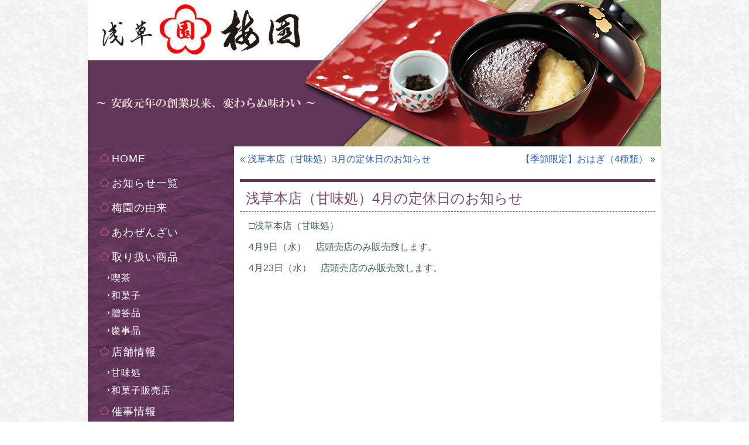

--- FILE ---
content_type: text/html; charset=UTF-8
request_url: https://www.asakusa-umezono.co.jp/%E6%B5%85%E8%8D%89%E6%9C%AC%E5%BA%97%EF%BC%88%E7%94%98%E5%91%B3%E5%87%A6%EF%BC%894%E6%9C%88%E3%81%AE%E5%AE%9A%E4%BC%91%E6%97%A5%E3%81%AE%E3%81%8A%E7%9F%A5%E3%82%89%E3%81%9B-2/
body_size: 20311
content:
<!DOCTYPE html>
<html lang="ja">
<head>
<meta charset="UTF-8" />
<meta name="viewport" content="initial-scale = 1.0, maximum-scale = 1.0, user-scalable = no, width = device-width" />
<!--[if lt IE 9]><script src="/html5.js"></script><![endif]-->
<!--[if lt IE 9]><script src="/IE9.js"></script><![endif]-->

<link rel="stylesheet" href="https://www.asakusa-umezono.co.jp/hpcms/wp-content/themes/design002/style.css" media="all" />
<link rel="pingback" href="https://www.asakusa-umezono.co.jp/hpcms/xmlrpc.php" />
<title>浅草本店（甘味処）4月の定休日のお知らせ | 浅草下町の梅園</title>

	  
<!-- All in One SEO Pack 2.3.16 by Michael Torbert of Semper Fi Web Design[523,566] -->
<meta name="description"  content="□浅草本店（甘味処） 4月9日（水）　店頭売店のみ販売致します。 4月23日（水）　店頭売店のみ販売致します。" />

<link rel="canonical" href="https://www.asakusa-umezono.co.jp/%e6%b5%85%e8%8d%89%e6%9c%ac%e5%ba%97%ef%bc%88%e7%94%98%e5%91%b3%e5%87%a6%ef%bc%894%e6%9c%88%e3%81%ae%e5%ae%9a%e4%bc%91%e6%97%a5%e3%81%ae%e3%81%8a%e7%9f%a5%e3%82%89%e3%81%9b-2/" />
					
			<script type="text/javascript">
			(function(i,s,o,g,r,a,m){i['GoogleAnalyticsObject']=r;i[r]=i[r]||function(){
			(i[r].q=i[r].q||[]).push(arguments)},i[r].l=1*new Date();a=s.createElement(o),
			m=s.getElementsByTagName(o)[0];a.async=1;a.src=g;m.parentNode.insertBefore(a,m)
			})(window,document,'script','//www.google-analytics.com/analytics.js','ga');

			ga('create', 'UA-154149103-1', 'auto');
			
			ga('send', 'pageview');
			</script>
<!-- /all in one seo pack -->
<link rel='dns-prefetch' href='//s.w.org' />
		<script type="text/javascript">
			window._wpemojiSettings = {"baseUrl":"https:\/\/s.w.org\/images\/core\/emoji\/2.3\/72x72\/","ext":".png","svgUrl":"https:\/\/s.w.org\/images\/core\/emoji\/2.3\/svg\/","svgExt":".svg","source":{"concatemoji":"https:\/\/www.asakusa-umezono.co.jp\/hpcms\/wp-includes\/js\/wp-emoji-release.min.js?ver=4.8.2"}};
			!function(a,b,c){function d(a){var b,c,d,e,f=String.fromCharCode;if(!k||!k.fillText)return!1;switch(k.clearRect(0,0,j.width,j.height),k.textBaseline="top",k.font="600 32px Arial",a){case"flag":return k.fillText(f(55356,56826,55356,56819),0,0),b=j.toDataURL(),k.clearRect(0,0,j.width,j.height),k.fillText(f(55356,56826,8203,55356,56819),0,0),c=j.toDataURL(),b!==c&&(k.clearRect(0,0,j.width,j.height),k.fillText(f(55356,57332,56128,56423,56128,56418,56128,56421,56128,56430,56128,56423,56128,56447),0,0),b=j.toDataURL(),k.clearRect(0,0,j.width,j.height),k.fillText(f(55356,57332,8203,56128,56423,8203,56128,56418,8203,56128,56421,8203,56128,56430,8203,56128,56423,8203,56128,56447),0,0),c=j.toDataURL(),b!==c);case"emoji4":return k.fillText(f(55358,56794,8205,9794,65039),0,0),d=j.toDataURL(),k.clearRect(0,0,j.width,j.height),k.fillText(f(55358,56794,8203,9794,65039),0,0),e=j.toDataURL(),d!==e}return!1}function e(a){var c=b.createElement("script");c.src=a,c.defer=c.type="text/javascript",b.getElementsByTagName("head")[0].appendChild(c)}var f,g,h,i,j=b.createElement("canvas"),k=j.getContext&&j.getContext("2d");for(i=Array("flag","emoji4"),c.supports={everything:!0,everythingExceptFlag:!0},h=0;h<i.length;h++)c.supports[i[h]]=d(i[h]),c.supports.everything=c.supports.everything&&c.supports[i[h]],"flag"!==i[h]&&(c.supports.everythingExceptFlag=c.supports.everythingExceptFlag&&c.supports[i[h]]);c.supports.everythingExceptFlag=c.supports.everythingExceptFlag&&!c.supports.flag,c.DOMReady=!1,c.readyCallback=function(){c.DOMReady=!0},c.supports.everything||(g=function(){c.readyCallback()},b.addEventListener?(b.addEventListener("DOMContentLoaded",g,!1),a.addEventListener("load",g,!1)):(a.attachEvent("onload",g),b.attachEvent("onreadystatechange",function(){"complete"===b.readyState&&c.readyCallback()})),f=c.source||{},f.concatemoji?e(f.concatemoji):f.wpemoji&&f.twemoji&&(e(f.twemoji),e(f.wpemoji)))}(window,document,window._wpemojiSettings);
		</script>
		<style type="text/css">
img.wp-smiley,
img.emoji {
	display: inline !important;
	border: none !important;
	box-shadow: none !important;
	height: 1em !important;
	width: 1em !important;
	margin: 0 .07em !important;
	vertical-align: -0.1em !important;
	background: none !important;
	padding: 0 !important;
}
</style>
<link rel='stylesheet' id='WP-Smooth-Scroll-style-css'  href='https://www.asakusa-umezono.co.jp/hpcms/wp-content/plugins/wp-smooth-scroll/css/wp-smooth-scroll.css?ver=4.8.2' type='text/css' media='all' />
<link rel='stylesheet' id='wp-lightbox-2.min.css-css'  href='https://www.asakusa-umezono.co.jp/hpcms/wp-content/plugins/wp-lightbox-2/styles/lightbox.min.css?ver=1.3.4' type='text/css' media='all' />
<!--[if lte IE 7]>
<link rel='stylesheet' id='style.ie7.css-css'  href='https://www.asakusa-umezono.co.jp/hpcms/wp-content/themes/design002/style.ie7.css?ver=4.8.2' type='text/css' media='screen' />
<![endif]-->
<link rel='stylesheet' id='style.responsive.css-css'  href='https://www.asakusa-umezono.co.jp/hpcms/wp-content/themes/design002/style.responsive.css?ver=4.8.2' type='text/css' media='all' />
<script type='text/javascript' src='https://www.asakusa-umezono.co.jp/hpcms/wp-content/themes/design002/jquery.js?ver=4.8.2'></script>
<script type='text/javascript' src='https://www.asakusa-umezono.co.jp/hpcms/wp-content/plugins/wp-smooth-scroll/js/wp-smooth-scroll.js?ver=4.8.2'></script>
<script type='text/javascript' src='https://www.asakusa-umezono.co.jp/hpcms/wp-content/themes/design002/jquery-migrate-1.1.1.js?ver=4.8.2'></script>
<script type='text/javascript' src='https://www.asakusa-umezono.co.jp/hpcms/wp-content/themes/design002/script.js?ver=4.8.2'></script>
<script type='text/javascript' src='https://www.asakusa-umezono.co.jp/hpcms/wp-content/themes/design002/script.responsive.js?ver=4.8.2'></script>
<link rel='https://api.w.org/' href='https://www.asakusa-umezono.co.jp/wp-json/' />
<link rel="EditURI" type="application/rsd+xml" title="RSD" href="https://www.asakusa-umezono.co.jp/hpcms/xmlrpc.php?rsd" />
<link rel="wlwmanifest" type="application/wlwmanifest+xml" href="https://www.asakusa-umezono.co.jp/hpcms/wp-includes/wlwmanifest.xml" /> 
<link rel='prev' title='浅草本店（甘味処）3月の定休日のお知らせ' href='https://www.asakusa-umezono.co.jp/%e6%b5%85%e8%8d%89%e6%9c%ac%e5%ba%97%ef%bc%88%e7%94%98%e5%91%b3%e5%87%a6%ef%bc%893%e6%9c%88%e3%81%ae%e5%ae%9a%e4%bc%91%e6%97%a5%e3%81%ae%e3%81%8a%e7%9f%a5%e3%82%89%e3%81%9b-2/' />
<link rel='next' title='【季節限定】おはぎ（4種類）' href='https://www.asakusa-umezono.co.jp/%e3%80%90%e5%ad%a3%e7%af%80%e9%99%90%e5%ae%9a%e3%80%91%e3%81%8a%e3%81%af%e3%81%8e%ef%bc%884%e7%a8%ae%e9%a1%9e%ef%bc%89-3/' />
<link rel='shortlink' href='https://www.asakusa-umezono.co.jp/?p=4117' />
<link rel="alternate" type="application/json+oembed" href="https://www.asakusa-umezono.co.jp/wp-json/oembed/1.0/embed?url=https%3A%2F%2Fwww.asakusa-umezono.co.jp%2F%25e6%25b5%2585%25e8%258d%2589%25e6%259c%25ac%25e5%25ba%2597%25ef%25bc%2588%25e7%2594%2598%25e5%2591%25b3%25e5%2587%25a6%25ef%25bc%25894%25e6%259c%2588%25e3%2581%25ae%25e5%25ae%259a%25e4%25bc%2591%25e6%2597%25a5%25e3%2581%25ae%25e3%2581%258a%25e7%259f%25a5%25e3%2582%2589%25e3%2581%259b-2%2F" />
<link rel="alternate" type="text/xml+oembed" href="https://www.asakusa-umezono.co.jp/wp-json/oembed/1.0/embed?url=https%3A%2F%2Fwww.asakusa-umezono.co.jp%2F%25e6%25b5%2585%25e8%258d%2589%25e6%259c%25ac%25e5%25ba%2597%25ef%25bc%2588%25e7%2594%2598%25e5%2591%25b3%25e5%2587%25a6%25ef%25bc%25894%25e6%259c%2588%25e3%2581%25ae%25e5%25ae%259a%25e4%25bc%2591%25e6%2597%25a5%25e3%2581%25ae%25e3%2581%258a%25e7%259f%25a5%25e3%2582%2589%25e3%2581%259b-2%2F&#038;format=xml" />



<link rel="icon" href="https://www.asakusa-umezono.co.jp/hpcms/wp-content/uploads/2021/09/cropped-c3b65ded507aec07f3e1a35044292b2a-32x32.jpg" sizes="32x32" />
<link rel="icon" href="https://www.asakusa-umezono.co.jp/hpcms/wp-content/uploads/2021/09/cropped-c3b65ded507aec07f3e1a35044292b2a-192x192.jpg" sizes="192x192" />
<link rel="apple-touch-icon-precomposed" href="https://www.asakusa-umezono.co.jp/hpcms/wp-content/uploads/2021/09/cropped-c3b65ded507aec07f3e1a35044292b2a-180x180.jpg" />
<meta name="msapplication-TileImage" content="https://www.asakusa-umezono.co.jp/hpcms/wp-content/uploads/2021/09/cropped-c3b65ded507aec07f3e1a35044292b2a-270x270.jpg" />
<link rel="shortcut icon" href="/favicon.ico">
<link rel="icon" type="image/png" sizes="512x512" href="/android-chrome-512x512.ico">
</head>
<body class="post-template-default single single-post postid-4117 single-format-standard">

<div id="art-main">
    <div class="art-sheet clearfix">

<header class="art-header">

    <div class="art-shapes">
        
            </div>




<a href="https://www.asakusa-umezono.co.jp/" class="art-logo art-logo-1793032501">
    <img src="https://www.asakusa-umezono.co.jp/hpcms/wp-content/themes/design002/images/logo-1793032501.png" alt="" />
</a>

                
                    
</header>

<div class="art-layout-wrapper">
                <div class="art-content-layout">
                    <div class="art-content-layout-row">
                        

<div class="art-layout-cell art-sidebar1"><div  id="vmenuwidget-2" class="art-vmenublock clearfix">
        <div class="art-vmenublockcontent">
<ul class="art-vmenu">
	<li class="menu-item-304"><a title="HOME" href="https://www.asakusa-umezono.co.jp/">HOME</a>
	</li>
	<li class="menu-item-31"><a title="お知らせ一覧" href="https://www.asakusa-umezono.co.jp/news/">お知らせ一覧</a>
	</li>
	<li class="menu-item-30"><a title="梅園の由来" href="https://www.asakusa-umezono.co.jp/about/">梅園の由来</a>
	</li>
	<li class="menu-item-29"><a title="あわぜんざい" href="https://www.asakusa-umezono.co.jp/awazenzai/">あわぜんざい</a>
	</li>
	<li class="menu-item-28"><a title="取り扱い商品" href="https://www.asakusa-umezono.co.jp/products/">取り扱い商品</a>
	<ul>
		<li class="menu-item-281"><a title="喫茶" href="https://www.asakusa-umezono.co.jp/products/#a001">喫茶</a>
		</li>
		<li class="menu-item-282"><a title="和菓子" href="https://www.asakusa-umezono.co.jp/products/#a002">和菓子</a>
		</li>
		<li class="menu-item-283"><a title="贈答品" href="https://www.asakusa-umezono.co.jp/products/#a003">贈答品</a>
		</li>
		<li class="menu-item-284"><a title="慶事品" href="https://www.asakusa-umezono.co.jp/products/#a004">慶事品</a>
		</li>
	</ul>
	</li>
	<li class="menu-item-27"><a title="店舗情報" href="https://www.asakusa-umezono.co.jp/shops/">店舗情報</a>
	<ul>
		<li class="menu-item-289"><a title="甘味処" href="https://www.asakusa-umezono.co.jp/shops/#a001">甘味処</a>
		</li>
		<li class="menu-item-290"><a title="和菓子販売店" href="https://www.asakusa-umezono.co.jp/shops/#a002">和菓子販売店</a>
		</li>
	</ul>
	</li>
	<li class="menu-item-26"><a title="催事情報" href="https://www.asakusa-umezono.co.jp/event/">催事情報</a>
	</li>
	<li class="menu-item-25"><a title="採用情報" href="https://www.asakusa-umezono.co.jp/recruit/">採用情報</a>
	</li>
	<li class="menu-item-24"><a title="お問い合わせ" href="https://www.asakusa-umezono.co.jp/inquily/">お問い合わせ</a>
	</li>
</ul>
</div>
</div><div  id="black-studio-tinymce-2" class="art-block widget widget_black_studio_tinymce  clearfix">
        <div class="art-blockcontent"><div class="textwidget"><p style="text-align: left; padding-left: 20px;">オンラインショップ</p>
<p style="text-align: left; padding-left: 20px;">ご自身へのごほうびに、
ご実家に・大切な人へのギフトに▼</p>
<p style="text-align: center;"><a href="https://asakusa-umezono.com/" target="_blank" rel="noopener" onclick="ga('send','event','bannerEC','click');"><img class="size-full wp-image-1092 alignnone" src="https://www.asakusa-umezono.co.jp/hpcms/wp-content/uploads/2017/09/side-bannar-umezono.jpg" alt="【公式通販】梅園(BASE)" width="212" height="54" /></a></p>


<p style="text-align: left; padding-left: 20px;">公式インスタグラム</p>
<p style="text-align: center;"><a href="https://www.instagram.com/asakusa_umezono1854/" target="_blank" rel="noopener" onclick="ga('send','event','bannerIG','click');"><img class="size-full wp-image-1092 alignnone" src="https://www.asakusa-umezono.co.jp/hpcms/wp-content/uploads/2019/12/banner.png" alt="浅草梅園公式インスタグラム" width="212" height="70" /></a></p>
<p style="text-align: left; padding-left: 20px;">公式フェイスブック</p>
<p style="text-align: center;"><a href="https://www.facebook.com/104727211089120/" target="_blank" rel="noopener" onclick="ga('send','event','bannerFB','click');"><img class="size-full wp-image-1092 alignnone" src="https://www.asakusa-umezono.co.jp/hpcms/wp-content/uploads/2020/02/fb.jpg" alt="浅草梅園公式フェイスブック" width="212" height="70" /></a></p>
<p style="text-align: left; padding-left: 20px;">公式ツイッター</p>
<p style="text-align: center;"><a href="https://twitter.com/umezono1854" target="_blank" rel="noopener" onclick="ga('send','event','bannerTW','click');"><img class="size-full wp-image-1092 alignnone" src="https://www.asakusa-umezono.co.jp/hpcms/wp-content/uploads/2020/02/tw..jpg" alt="浅草梅園公式ツイッター" width="212" height="70" /></a></p>
</div></div>
</div></div>
                        <div class="art-layout-cell art-content">							<article class="art-post art-article " style="">
                                                                <div class="art-postcontent clearfix"><div class="navigation">
    <div class="alignleft">&laquo; <a href="https://www.asakusa-umezono.co.jp/%e6%b5%85%e8%8d%89%e6%9c%ac%e5%ba%97%ef%bc%88%e7%94%98%e5%91%b3%e5%87%a6%ef%bc%893%e6%9c%88%e3%81%ae%e5%ae%9a%e4%bc%91%e6%97%a5%e3%81%ae%e3%81%8a%e7%9f%a5%e3%82%89%e3%81%9b-2/" title="浅草本店（甘味処）3月の定休日のお知らせ" rel="prev">浅草本店（甘味処）3月の定休日のお知らせ</a></div>
    <div class="alignright"><a href="https://www.asakusa-umezono.co.jp/%e3%80%90%e5%ad%a3%e7%af%80%e9%99%90%e5%ae%9a%e3%80%91%e3%81%8a%e3%81%af%e3%81%8e%ef%bc%884%e7%a8%ae%e9%a1%9e%ef%bc%89-3/" title="【季節限定】おはぎ（4種類）" rel="next">【季節限定】おはぎ（4種類）</a> &raquo;</div>
 </div></div>


</article>
		<article id="post-4117"  class="art-post art-article  post-4117 post type-post status-publish format-standard hentry category-news" style="">
                                <h1 class="art-postheader entry-title">浅草本店（甘味処）4月の定休日のお知らせ</h1>                                <div class="art-postcontent clearfix"><p>□浅草本店（甘味処）</p>
<p>4月9日（水）　店頭売店のみ販売致します。</p>
<p>4月23日（水）　店頭売店のみ販売致します。</p>
</div>


</article>
				

                        </div>
                    </div>
                </div>
            </div><footer class="art-footer"><div class="art-footer-text">
  
<div class="art-content-layout-wrapper layout-item-0">
<div class="art-content-layout layout-item-1">
    <div class="art-content-layout-row">
    <div class="art-layout-cell layout-item-2" style="width: 50%">        <p style="text-align: left;"><span style="color: rgb(255, 255, 255); font-weight: bold;">株式会社 梅園</span></p><p style="text-align: left;"><span style="color: rgb(255, 255, 255); font-size: 12px;">東京都台東区浅草1-31-12<br /></span><span style="font-size: 12px;"><span style="color: #FFFFFF;">電話:</span><span style="color: #FFFFFF;">03-3841-7580 ※受付は10時～17時までとなっております。<br/>FAX:03-3841-8430</span></p>
    </div><div class="art-layout-cell layout-item-2" style="width: 50%">        <p style="text-align: right;"><span style="color: rgb(255, 255, 255); font-size: 11px;"><br /></span></p>
    </div>
    </div>
</div>
</div>
<div class="art-content-layout-wrapper layout-item-0">
<div class="art-content-layout layout-item-1">
    <div class="art-content-layout-row">
    <div class="art-layout-cell layout-item-2" style="width: 100%">        <p style="text-align: left;"><a href="https://www.asakusa-umezono.co.jp/"><span style="color: #FFFFFF;">HOME</span></a><span style="color: #FFFFFF;">｜</span><a href="https://www.asakusa-umezono.co.jp/news/"><span style="color: #FFFFFF;">お知らせ一覧</span></a><span style="color: #FFFFFF;">｜</span><a href="https://www.asakusa-umezono.co.jp/about/"><span style="color: #FFFFFF;">梅園の由来</span></a><span style="color: #FFFFFF;">｜</span><a href="https://www.asakusa-umezono.co.jp/awazenzai/"><span style="color: #FFFFFF;">あわぜんざい</span></a><span style="color: #FFFFFF;">｜</span><a href="https://www.asakusa-umezono.co.jp/products/"><span style="color: #FFFFFF;">取り扱い商品</span></a><span style="color: #FFFFFF;">｜</span><a href="https://www.asakusa-umezono.co.jp/shops/"><span style="color: #FFFFFF;">店舗情報</span></a><span style="color: #FFFFFF;">｜</span><a href="https://www.asakusa-umezono.co.jp/event/"><span style="color: rgb(255, 255, 255); ">催事情報</span></a><span style="color: #FFFFFF;">｜</span><a href="https://www.asakusa-umezono.co.jp/recruit/"><span style="color: #FFFFFF;">採用情報</span></a><span style="color: #FFFFFF;">｜</span><a href="https://www.asakusa-umezono.co.jp/inquily/"><span style="color: #FFFFFF;">お問合わせ</span></a></p>
    </div>
    </div>
</div>
</div>
<div class="art-content-layout-wrapper layout-item-0">
<div class="art-content-layout layout-item-1">
    <div class="art-content-layout-row">
    <div class="art-layout-cell layout-item-2" style="width: 50%">        <p><br /></p>
    </div><div class="art-layout-cell layout-item-2" style="width: 50%">        <p style="text-align: right;"><span style="font-size: 10px; color: #FFFFFF;">Copyright (C) UMEZONO CO.,LTD. ALL RIGHTS RESERVED.</span><br /></p>
    </div>
    </div>
</div>
</div>



</div>
</footer>

    </div>
</div>


<div id="wp-footer">
	<div id="wp-smooth-scroll" class="rightbtt" title="Back to top"></div><script type='text/javascript' src='https://www.asakusa-umezono.co.jp/hpcms/wp-includes/js/comment-reply.min.js?ver=4.8.2'></script>
<script type='text/javascript'>
/* <![CDATA[ */
var JQLBSettings = {"fitToScreen":"0","resizeSpeed":"400","displayDownloadLink":"0","navbarOnTop":"0","loopImages":"","resizeCenter":"","marginSize":"","linkTarget":"","help":"","prevLinkTitle":"previous image","nextLinkTitle":"next image","prevLinkText":"\u00ab Previous","nextLinkText":"Next \u00bb","closeTitle":"close image gallery","image":"Image ","of":" of ","download":"Download","jqlb_overlay_opacity":"80","jqlb_overlay_color":"#000000","jqlb_overlay_close":"1","jqlb_border_width":"10","jqlb_border_color":"#ffffff","jqlb_border_radius":"0","jqlb_image_info_background_transparency":"100","jqlb_image_info_bg_color":"#ffffff","jqlb_image_info_text_color":"#000000","jqlb_image_info_text_fontsize":"10","jqlb_show_text_for_image":"1","jqlb_next_image_title":"next image","jqlb_previous_image_title":"previous image","jqlb_next_button_image":"https:\/\/www.asakusa-umezono.co.jp\/hpcms\/wp-content\/plugins\/wp-lightbox-2\/styles\/images\/next.gif","jqlb_previous_button_image":"https:\/\/www.asakusa-umezono.co.jp\/hpcms\/wp-content\/plugins\/wp-lightbox-2\/styles\/images\/prev.gif","jqlb_maximum_width":"","jqlb_maximum_height":"","jqlb_show_close_button":"1","jqlb_close_image_title":"close image gallery","jqlb_close_image_max_heght":"22","jqlb_image_for_close_lightbox":"https:\/\/www.asakusa-umezono.co.jp\/hpcms\/wp-content\/plugins\/wp-lightbox-2\/styles\/images\/closelabel.gif","jqlb_keyboard_navigation":"1","jqlb_popup_size_fix":"0"};
/* ]]> */
</script>
<script type='text/javascript' src='https://www.asakusa-umezono.co.jp/hpcms/wp-content/plugins/wp-lightbox-2/wp-lightbox-2.min.js?ver=1.3.4.1'></script>
<script type='text/javascript' src='https://www.asakusa-umezono.co.jp/hpcms/wp-includes/js/wp-embed.min.js?ver=4.8.2'></script>
	<!-- 73 queries. 0.629 seconds. -->
</div>
</body>
</html>



--- FILE ---
content_type: text/css
request_url: https://www.asakusa-umezono.co.jp/hpcms/wp-content/themes/design002/style.css
body_size: 53955
content:
/*
Theme Name: design002
Theme URI: 
Description: 
Version: 
Author:OBS
Author URI: 
Tags: , fixed-layout, responsive-layout
License: GNU General Public License v2 or later
License URI: http://www.gnu.org/licenses/gpl-2.0.html
*/

#art-main
{
   background: #FFFFFF url('images/page.png') scroll;
   margin:0 auto;
   font-size: 16px;
   font-family: メイリオ, Arial, 'Arial Unicode MS', Helvetica, Sans-Serif;
   position: relative;
   width: 100%;
   min-height: 100%;
   left: 0;
   top: 0;
   cursor:default;
   overflow:hidden;
}
table, ul.art-hmenu
{
   font-size: 14px;
   font-family: メイリオ, Arial, 'Arial Unicode MS', Helvetica, Sans-Serif;
}

h1, h2, h3, h4, h5, h6, p, a, ul, ol, li
{
   margin: 0;
   padding: 0;
}

/* Reset buttons border. It's important for input and button tags. 
 * border-collapse should be separate for shadow in IE. 
 */
.art-button
{
   border: 0;
   border-collapse: separate;
   -webkit-border-radius: 0;
   -webkit-background-origin: border !important;
   -moz-background-origin: border !important;
   background-origin: border-box !important;
   background: #47A6FF;
   border-width: 0;
   padding:0 20px;
   margin:0 auto;
   height:32px;
}

.art-postcontent,
.art-postheadericons,
.art-postfootericons,
.art-blockcontent,
ul.art-vmenu a 
{
   text-align: left;
}

.art-postcontent,
.art-postcontent li,
.art-postcontent table,
.art-postcontent a,
.art-postcontent a:link,
.art-postcontent a:visited,
.art-postcontent a.visited,
.art-postcontent a:hover,
.art-postcontent a.hovered
{
   font-family: メイリオ, Arial, 'Arial Unicode MS', Helvetica, Sans-Serif;
   line-height: 150%;
}

.art-postcontent p
{
   margin: 12px 0 12px 15px;
}

.art-postcontent h1, .art-postcontent h1 a, .art-postcontent h1 a:link, .art-postcontent h1 a:visited, .art-postcontent h1 a:hover,
.art-postcontent h2, .art-postcontent h2 a, .art-postcontent h2 a:link, .art-postcontent h2 a:visited, .art-postcontent h2 a:hover,
.art-postcontent h3, .art-postcontent h3 a, .art-postcontent h3 a:link, .art-postcontent h3 a:visited, .art-postcontent h3 a:hover,
.art-postcontent h4, .art-postcontent h4 a, .art-postcontent h4 a:link, .art-postcontent h4 a:visited, .art-postcontent h4 a:hover,
.art-postcontent h5, .art-postcontent h5 a, .art-postcontent h5 a:link, .art-postcontent h5 a:visited, .art-postcontent h5 a:hover,
.art-postcontent h6, .art-postcontent h6 a, .art-postcontent h6 a:link, .art-postcontent h6 a:visited, .art-postcontent h6 a:hover,
.art-blockheader .t, .art-blockheader .t a, .art-blockheader .t a:link, .art-blockheader .t a:visited, .art-blockheader .t a:hover,
.art-vmenublockheader .t, .art-vmenublockheader .t a, .art-vmenublockheader .t a:link, .art-vmenublockheader .t a:visited, .art-vmenublockheader .t a:hover,
.art-headline, .art-headline a, .art-headline a:link, .art-headline a:visited, .art-headline a:hover,
.art-slogan, .art-slogan a, .art-slogan a:link, .art-slogan a:visited, .art-slogan a:hover,
.art-postheader, .art-postheader a, .art-postheader a:link, .art-postheader a:visited, .art-postheader a:hover
{
   font-size: 32px;
   font-family: メイリオ, Arial, 'Arial Unicode MS', Helvetica, Sans-Serif;
   font-weight: bold;
   font-style: normal;
   text-decoration: none;
}

.art-postcontent a, .art-postcontent a:link
{
   font-family: メイリオ, Arial, 'Arial Unicode MS', Helvetica, Sans-Serif;
   text-decoration: none;
   color: #285FCC;
}

.art-postcontent a:visited, .art-postcontent a.visited
{
   font-family: メイリオ, Arial, 'Arial Unicode MS', Helvetica, Sans-Serif;
   text-decoration: none;
   color: #285FCC;
}

.art-postcontent  a:hover, .art-postcontent a.hover
{
   font-family: メイリオ, Arial, 'Arial Unicode MS', Helvetica, Sans-Serif;
   text-decoration: none;
   color: #FF9538;
}

.art-postcontent h1
{
   color: #678D98;
   margin-top: 21px;
   margin-bottom: 21px;
   font-size: 32px;
   font-family: メイリオ, Arial, 'Arial Unicode MS', Helvetica, Sans-Serif;
}

.art-blockcontent h1
{
   margin-top: 21px;
   margin-bottom: 21px;
   font-size: 32px;
   font-family: メイリオ, Arial, 'Arial Unicode MS', Helvetica, Sans-Serif;
}

.art-postcontent h1 a, .art-postcontent h1 a:link, .art-postcontent h1 a:hover, .art-postcontent h1 a:visited, .art-blockcontent h1 a, .art-blockcontent h1 a:link, .art-blockcontent h1 a:hover, .art-blockcontent h1 a:visited 
{
   font-size: 32px;
   font-family: メイリオ, Arial, 'Arial Unicode MS', Helvetica, Sans-Serif;
}

.art-postcontent h2
{
   color: #88A6AF;
   margin-top: 19px;
   margin-bottom: 19px;
   font-size: 24px;
   font-family: メイリオ, Arial, 'Arial Unicode MS', Helvetica, Sans-Serif;
}

.art-blockcontent h2
{
   margin-top: 19px;
   margin-bottom: 19px;
   font-size: 24px;
   font-family: メイリオ, Arial, 'Arial Unicode MS', Helvetica, Sans-Serif;
}

.art-postcontent h2 a, .art-postcontent h2 a:link, .art-postcontent h2 a:hover, .art-postcontent h2 a:visited, .art-blockcontent h2 a, .art-blockcontent h2 a:link, .art-blockcontent h2 a:hover, .art-blockcontent h2 a:visited 
{
   font-size: 24px;
   font-family: メイリオ, Arial, 'Arial Unicode MS', Helvetica, Sans-Serif;
}

.art-postcontent h3
{
   color: #389FFF;
   margin: 15px 0 7px;
   font-size: 22px;
   font-family: メイリオ, Arial, 'Arial Unicode MS', Helvetica, Sans-Serif;
}

.art-blockcontent h3
{
   margin: 15px 0 7px;
   font-size: 22px;
   font-family: メイリオ, Arial, 'Arial Unicode MS', Helvetica, Sans-Serif;
}

.art-postcontent h3 a, .art-postcontent h3 a:link, .art-postcontent h3 a:hover, .art-postcontent h3 a:visited, .art-blockcontent h3 a, .art-blockcontent h3 a:link, .art-blockcontent h3 a:hover, .art-blockcontent h3 a:visited 
{
   font-size: 22px;
   font-family: メイリオ, Arial, 'Arial Unicode MS', Helvetica, Sans-Serif;
}

.art-postcontent h4
{
   color: #D16200;
   margin-top: 20px;
   margin-bottom: 20px;
   font-size: 16px;
   font-family: メイリオ, Arial, 'Arial Unicode MS', Helvetica, Sans-Serif;
}

.art-blockcontent h4
{
   margin-top: 20px;
   margin-bottom: 20px;
   font-size: 16px;
   font-family: メイリオ, Arial, 'Arial Unicode MS', Helvetica, Sans-Serif;
}

.art-postcontent h4 a, .art-postcontent h4 a:link, .art-postcontent h4 a:hover, .art-postcontent h4 a:visited, .art-blockcontent h4 a, .art-blockcontent h4 a:link, .art-blockcontent h4 a:hover, .art-blockcontent h4 a:visited 
{
   font-size: 16px;
   font-family: メイリオ, Arial, 'Arial Unicode MS', Helvetica, Sans-Serif;
}

.art-postcontent h5
{
   color: #D16200;
   margin-top: 26px;
   margin-bottom: 26px;
   font-size: 13px;
   font-family: メイリオ, Arial, 'Arial Unicode MS', Helvetica, Sans-Serif;
}

.art-blockcontent h5
{
   margin-top: 26px;
   margin-bottom: 26px;
   font-size: 13px;
   font-family: メイリオ, Arial, 'Arial Unicode MS', Helvetica, Sans-Serif;
}

.art-postcontent h5 a, .art-postcontent h5 a:link, .art-postcontent h5 a:hover, .art-postcontent h5 a:visited, .art-blockcontent h5 a, .art-blockcontent h5 a:link, .art-blockcontent h5 a:hover, .art-blockcontent h5 a:visited 
{
   font-size: 13px;
   font-family: メイリオ, Arial, 'Arial Unicode MS', Helvetica, Sans-Serif;
}

.art-postcontent h6
{
   color: #FFB370;
   margin-top: 35px;
   margin-bottom: 35px;
   font-size: 11px;
   font-family: メイリオ, Arial, 'Arial Unicode MS', Helvetica, Sans-Serif;
}

.art-blockcontent h6
{
   margin-top: 35px;
   margin-bottom: 35px;
   font-size: 11px;
   font-family: メイリオ, Arial, 'Arial Unicode MS', Helvetica, Sans-Serif;
}

.art-postcontent h6 a, .art-postcontent h6 a:link, .art-postcontent h6 a:hover, .art-postcontent h6 a:visited, .art-blockcontent h6 a, .art-blockcontent h6 a:link, .art-blockcontent h6 a:hover, .art-blockcontent h6 a:visited 
{
   font-size: 11px;
   font-family: メイリオ, Arial, 'Arial Unicode MS', Helvetica, Sans-Serif;
}

header, footer, article, nav, #art-hmenu-bg, .art-sheet, .art-hmenu a, .art-vmenu a, .art-slidenavigator > a, .art-checkbox:before, .art-radiobutton:before
{
   -webkit-background-origin: border !important;
   -moz-background-origin: border !important;
   background-origin: border-box !important;
}

header, footer, article, nav, #art-hmenu-bg, .art-sheet, .art-slidenavigator > a, .art-checkbox:before, .art-radiobutton:before
{
   display: block;
   -webkit-box-sizing: border-box;
   -moz-box-sizing: border-box;
   box-sizing: border-box;
}

ol
{
   list-style-position: inside;
}

html, body
{
   height: 100%;
}

/**
 * 2. Prevent iOS text size adjust after orientation change, without disabling
 *    user zoom.
 * https://github.com/necolas/normalize.css
 */

html {
   -ms-text-size-adjust: 100%;
   /* 2 */
    -webkit-text-size-adjust: 100%;
/* 2 */}

body
{
   padding: 0;
   margin:0;
   min-width: 980px;
   color: #445D64;
}

.art-header:before, #art-header-bg:before, .art-layout-cell:before, .art-layout-wrapper:before, .art-footer:before, .art-nav:before, #art-hmenu-bg:before, .art-sheet:before
{
   width: 100%;
   content: " ";
   display: table;
}
.art-header:after, #art-header-bg:after, .art-layout-cell:after, .art-layout-wrapper:after, .art-footer:after, .art-nav:after, #art-hmenu-bg:after, .art-sheet:after,
.cleared, .clearfix:after {
   clear: both;
   font: 0/0 serif;
   display: block;
   content: " ";
}

form
{
   padding: 0;
   margin: 0;
}

table.position
{
   position: relative;
   width: 100%;
   table-layout: fixed;
}

li h1, .art-postcontent li h1, .art-blockcontent li h1 
{
   margin:1px;
} 
li h2, .art-postcontent li h2, .art-blockcontent li h2 
{
   margin:1px;
} 
li h3, .art-postcontent li h3, .art-blockcontent li h3 
{
   margin:1px;
} 
li h4, .art-postcontent li h4, .art-blockcontent li h4 
{
   margin:1px;
} 
li h5, .art-postcontent li h5, .art-blockcontent li h5 
{
   margin:1px;
} 
li h6, .art-postcontent li h6, .art-blockcontent li h6 
{
   margin:1px;
} 
li p, .art-postcontent li p, .art-blockcontent li p 
{
   margin:1px;
}


.art-shapes
{
   position: absolute;
   top: 0;
   right: 0;
   bottom: 0;
   left: 0;
   overflow: hidden;
   z-index: 0;
}

.art-slider-inner {
   position: relative;
   overflow: hidden;
   width: 100%;
   height: 100%;
}

.art-slidenavigator > a {
   display: inline-block;
   vertical-align: middle;
   outline-style: none;
   font-size: 1px;
}

.art-slidenavigator > a:last-child {
   margin-right: 0 !important;
}

.art-logo-1793032501
{  
  position: absolute;
  top: -2px;
  left: 0%;
  margin-left: 0px !important;
  -webkit-transform: rotate(0deg);
  -moz-transform: rotate(0deg);
  -o-transform: rotate(0deg);
  -ms-transform: rotate(0deg);
  transform: rotate(0deg);
      z-index: 101;
  width: 388px;
  height: 103px;
}



.art-footer .layout-item-0 { margin-bottom: 5px;  }
.art-footer .layout-item-1 { border-top-style:solid;border-right-style:solid;border-bottom-style:solid;border-left-style:solid;border-width:0px;border-top-color:#C2DFFF;border-right-color:#C2DFFF;border-bottom-color:#C2DFFF;border-left-color:#C2DFFF;  }
.art-footer .layout-item-2 { padding-right: 10px;padding-left: 10px;  }
.ie7 .art-post .art-layout-cell {border:none !important; padding:0 !important; }
.ie6 .art-post .art-layout-cell {border:none !important; padding:0 !important; }

.art-sheet
{
   background: #FFFFFF;
   margin:0 auto;
   position:relative;
   cursor:auto;
   width: 980px;
   z-index: auto !important;
}

.art-header
{
   margin:0 auto;
   background-repeat: no-repeat;
   height: 250px;
   background-image: url('images/header.jpg');
   background-position: 0 0;
   position: relative;
   z-index: auto !important;
}

.custom-responsive .art-header
{
   background-image: url('images/header.jpg');
   background-position: 0 0;
}

.default-responsive .art-header,
.default-responsive #art-header-bg
{
   background-image: url('images/header.jpg');
   background-position: center center;
   background-size: cover;
}

.art-header>.widget 
{
   position:absolute;
   z-index:101;
}

.art-layout-wrapper
{
   position: relative;
   margin: 0 auto 0 auto;
   z-index: auto !important;
}

.art-content-layout
{
   display: table;
   width: 100%;
   table-layout: fixed;
}

.art-content-layout-row 
{
   display: table-row;
}

.art-layout-cell
{
   display: table-cell;
   vertical-align: top;
}

/* need only for content layout in post content */ 
.art-postcontent .art-content-layout
{
   border-collapse: collapse;
}

.art-vmenublock
{
   background: #63365A;
}
div.art-vmenublock img
{
   margin: 0;
}

.art-vmenublockheader
{
   background: #63365A;
   background: -webkit-linear-gradient(top, #593151 0, #844878 85%, #6D3C63 86%, #6D3C63 100%) no-repeat;
   background: -moz-linear-gradient(top, #593151 0, #844878 85%, #6D3C63 86%, #6D3C63 100%) no-repeat;
   background: -o-linear-gradient(top, #593151 0, #844878 85%, #6D3C63 86%, #6D3C63 100%) no-repeat;
   background: -ms-linear-gradient(top, #593151 0, #844878 85%, #6D3C63 86%, #6D3C63 100%) no-repeat;
   -svg-background: linear-gradient(top, #593151 0, #844878 85%, #6D3C63 86%, #6D3C63 100%) no-repeat;
   background: linear-gradient(to bottom, #593151 0, #844878 85%, #6D3C63 86%, #6D3C63 100%) no-repeat;
   border:1px solid transparent;
   padding:10px 0;
   margin:0 auto;
}
.art-vmenublockheader .t,
.art-vmenublockheader .t a,
.art-vmenublockheader .t a:link,
.art-vmenublockheader .t a:visited, 
.art-vmenublockheader .t a:hover
{
   color: #FFFFFF;
   font-size: 20px;
   font-family: メイリオ, Arial, 'Arial Unicode MS', Helvetica, Sans-Serif;
   font-weight: normal;
   font-style: normal;
   letter-spacing: 1px;
   text-align: left;
   margin-left: 20px;
   margin-right: 10px;
}

.art-vmenublockcontent
{
   background: #63365A url('images/vmenublockcontent.png') scroll;
   margin:0 auto;
}

ul.art-vmenu, ul.art-vmenu ul
{
   list-style: none;
   display: block;
}

ul.art-vmenu, ul.art-vmenu li
{
   display: block;
   margin: 0;
   padding: 0;
   width: auto;
   line-height: 0;
}

ul.art-vmenu
{
   margin-top: 0;
   margin-bottom: 0;
}

ul.art-vmenu>li>a
{
   border:1px solid transparent;
   padding:0 10px 0 20px;
   margin:0 auto;
   font-size: 18px;
   font-family: メイリオ, Arial, 'Arial Unicode MS', Helvetica, Sans-Serif;
   text-decoration: none;
   letter-spacing: 1px;
   color: #FFFFFF;
   min-height: 40px;
   line-height: 40px;
}
ul.art-vmenu a 
{
   display: block;
   cursor: pointer;
   z-index: 1;
   position:relative;
}

ul.art-vmenu ul, ul.art-vmenu li{
   position:relative;
}

ul.art-vmenu>li
{
   margin-top: 0;
}
ul.art-vmenu>li>ul
{
   padding: 0;
   margin-top: 0;
   margin-bottom: 0;
}
ul.art-vmenu>li:first-child
{
   margin-top:0;
}

ul.art-vmenu>li>a:before
{
   content:url('images/vmenuitemicon.png');
   margin-right:5px;
   bottom: 2px;
   position:relative;
   display:inline-block;
   vertical-align:middle;
   font-size:0;
   line-height:0;
}
.opera ul.art-vmenu>li>a:before
{
   /* Vertical-align:middle in Opera doesn't need additional offset */
    bottom: 0;
}

ul.art-vmenu>li>a.active:before
{
   content:url('images/vmenuactiveitemicon.png');
   margin-right:5px;
   bottom: 2px;
   position:relative;
   display:inline-block;
   vertical-align:middle;
   font-size:0;
   line-height:0;
}
.opera ul.art-vmenu>li>a.active:before
{
   /* Vertical-align:middle in Opera doesn't need additional offset */
    bottom: 0;
}

ul.art-vmenu>li>a:hover:before,  ul.art-vmenu>li>a.active:hover:before,  ul.art-vmenu>li:hover>a:before,  ul.art-vmenu>li:hover>a.active:before
{
   content:url('images/vmenuhovereditemicon.png');
   margin-right:5px;
   bottom: 2px;
   position:relative;
   display:inline-block;
   vertical-align:middle;
   font-size:0;
   line-height:0;
}
.opera ul.art-vmenu>li>a:hover:before, .opera   ul.art-vmenu>li>a.active:hover:before, .opera   ul.art-vmenu>li:hover>a:before, .opera   ul.art-vmenu>li:hover>a.active:before
{
   /* Vertical-align:middle in Opera doesn't need additional offset */
    bottom: 0;
}

ul.art-vmenu>li>a:hover, ul.art-vmenu>li>a.active:hover
{
   background: #FFFFFF;
   border:1px solid transparent;
   padding:0 10px 0 20px;
   margin:0 auto;
}

ul.art-vmenu a:hover, ul.art-vmenu a.active:hover 
{
   color: #0084FF;
}

ul.art-vmenu>li>a.active:hover>span.border-top, ul.art-vmenu>li>a.active:hover>span.border-bottom 
{
   background-color: transparent;
}

ul.art-vmenu>li>a.active
{
   background: #FFFFFF;
   border:1px solid transparent;
   padding:0 10px 0 20px;
   margin:0 auto;
   color: #004585;
}

ul.art-vmenu>li>ul:before
{
   margin:0 auto;
   display: block;
   position: absolute;
   content: ' ';
   top: 0;
   right: 0;
   bottom: 0;
   left: 0;
}

ul.art-vmenu li li a
{
   margin:0 auto;
   position: relative;
}
ul.art-vmenu ul, ul.art-vmenu ul li
{
   margin: 0;
   padding: 0;
}
ul.art-vmenu ul, ul.art-vmenu li li{
   position: relative;
}

ul.art-vmenu ul a
{
   display: block;
   position: relative;
   min-height: 30px;
   overflow: visible;
   padding: 0;
   padding-left: 34px;
   padding-right: 0;
   z-index: 0;
   line-height: 30px;
   color: #FFFFFF;
   font-size: 16px;
   font-family: メイリオ, Arial, 'Arial Unicode MS', Helvetica, Sans-Serif;
   text-decoration: none;
   letter-spacing: 1px;
   margin-left: 0;
   margin-right: 0;
}

ul.art-vmenu ul a:visited, ul.art-vmenu ul a.active:hover, ul.art-vmenu ul a:hover, ul.art-vmenu ul a.active
{
   line-height: 30px;
   color: #FFFFFF;
   font-size: 16px;
   font-family: メイリオ, Arial, 'Arial Unicode MS', Helvetica, Sans-Serif;
   text-decoration: none;
   letter-spacing: 1px;
   margin-left: 0;
   margin-right: 0;
}

ul.art-vmenu li li
{
   position: relative;
   margin-top: 0;
}

ul.art-vmenu ul ul a
{
   padding-left: 68px;
}
ul.art-vmenu ul ul ul a
{
   padding-left: 102px;
}
ul.art-vmenu ul ul ul ul a
{
   padding-left: 136px;
}
ul.art-vmenu ul ul ul ul ul a
{
   padding-left: 170px;
}

ul.art-vmenu li li a:before
{
   content:url('images/vmenusubitemicon.png');
   margin-right:3px;
   bottom: 2px;
   position:relative;
   display:inline-block;
   vertical-align:middle;
   font-size:0;
   line-height:0;
}
.opera ul.art-vmenu li li a:before
{
   /* Vertical-align:middle in Opera doesn't need additional offset */
    bottom: 0;
}

ul.art-vmenu ul>li>a:hover, ul.art-vmenu ul>li>a.active:hover
{
   background: #FFFFFF;
   margin:0 auto;
}
ul.art-vmenu ul li a:hover, ul.art-vmenu ul li a.active:hover
{
   text-decoration: none;
   color: #0084FF;
}

ul.art-vmenu ul a:hover:after
{
   background-position: center ;
}
ul.art-vmenu ul a.active:hover:after
{
   background-position: center ;
}
ul.art-vmenu ul a.active:after
{
   background-position: bottom ;
}

ul.art-vmenu li li a:hover:before
{
   content:url('images/vmenuhoveredsubitemicon.png');
   margin-right:3px;
   bottom: 2px;
   position:relative;
   display:inline-block;
   vertical-align:middle;
   font-size:0;
   line-height:0;
}
.opera ul.art-vmenu li li a:hover:before
{
   /* Vertical-align:middle in Opera doesn't need additional offset */
    bottom: 0;
}

ul.art-vmenu ul>li>a.active
{
   background: #FFFFFF;
   margin:0 auto;
}
ul.art-vmenu ul a.active, ul.art-vmenu ul a:hover, ul.art-vmenu ul a.active:hover
{
   color: #004585;
}

ul.art-vmenu li li a.active:before
{
   content:url('images/vmenuactivesubitemicon.png');
   margin-right:3px;
   bottom: 2px;
   position:relative;
   display:inline-block;
   vertical-align:middle;
   font-size:0;
   line-height:0;
}
.opera ul.art-vmenu li li a.active:before
{
   /* Vertical-align:middle in Opera doesn't need additional offset */
    bottom: 0;
}

.art-block
{
   background: #63365A url('images/block.png') scroll;
   padding:5px;
}
div.art-block img
{
   border: none;
   margin: 5px;
}

a img
{
   border: none;
}

.art-blockcontent
{
   margin:0 auto;
   color: #D4DFE2;
   font-size: 13px;
   font-family: メイリオ, Arial, 'Arial Unicode MS', Helvetica, Sans-Serif;
   line-height: 125%;
}
.art-blockcontent table,
.art-blockcontent li, 
.art-blockcontent a,
.art-blockcontent a:link,
.art-blockcontent a:visited,
.art-blockcontent a:hover
{
   color: #D4DFE2;
   font-size: 13px;
   font-family: メイリオ, Arial, 'Arial Unicode MS', Helvetica, Sans-Serif;
   line-height: 125%;
}

.art-blockcontent p
{
   margin: 6px 0;
}

.art-blockcontent a, .art-blockcontent a:link
{
   color: #C7E4FF;
   font-family: メイリオ, Arial, 'Arial Unicode MS', Helvetica, Sans-Serif;
   text-decoration: underline;
}

.art-blockcontent a:visited, .art-blockcontent a.visited
{
   color: #FFFFFF;
   font-family: メイリオ, Arial, 'Arial Unicode MS', Helvetica, Sans-Serif;
   text-decoration: none;
}

.art-blockcontent a:hover, .art-blockcontent a.hover
{
   color: #FFE1C7;
   font-family: メイリオ, Arial, 'Arial Unicode MS', Helvetica, Sans-Serif;
   text-decoration: none;
}
.art-block ul>li:before
{
   content:url('images/blockbullets.png');
   margin-right:6px;
   bottom: 2px;
   position:relative;
   display:inline-block;
   vertical-align:middle;
   font-size:0;
   line-height:0;
   margin-left: -14px;
}
.opera .art-block ul>li:before
{
   /* Vertical-align:middle in Opera doesn't need additional offset */
    bottom: 0;
}

.art-block li
{
   font-size: 13px;
   font-family: メイリオ, Arial, 'Arial Unicode MS', Helvetica, Sans-Serif;
   line-height: 125%;
   color: #FFF1E5;
}

.art-block ul>li, .art-block ol
{
   padding: 0;
}

.art-block ul>li
{
   padding-left: 14px;
}

.art-breadcrumbs
{
   margin:0 auto;
}

a.art-button,
a.art-button:link,
a:link.art-button:link,
body a.art-button:link,
a.art-button:visited,
body a.art-button:visited,
input.art-button,
button.art-button
{
   text-decoration: none;
   font-size: 13px;
   font-family: メイリオ, Arial, 'Arial Unicode MS', Helvetica, Sans-Serif;
   position:relative;
   display: inline-block;
   vertical-align: middle;
   white-space: nowrap;
   text-align: center;
   color: #FFFFFF;
   margin: 0 5px 0 0 !important;
   overflow: visible;
   cursor: pointer;
   text-indent: 0;
   line-height: 32px;
   -webkit-box-sizing: content-box;
   -moz-box-sizing: content-box;
   box-sizing: content-box;
}

.art-button img
{
   margin: 0;
   vertical-align: middle;
}

.firefox2 .art-button
{
   display: block;
   float: left;
}

input, select, textarea, a.art-search-button span
{
   vertical-align: middle;
   font-size: 13px;
   font-family: メイリオ, Arial, 'Arial Unicode MS', Helvetica, Sans-Serif;
}

.art-block select 
{
   width:96%;
}

input.art-button
{
   float: none !important;
   -webkit-appearance: none;
}

.art-button.active, .art-button.active:hover
{
   background: #75BCFF;
   border-width: 0;
   padding:0 20px;
   margin:0 auto;
}
.art-button.active, .art-button.active:hover {
   color: #3878F0 !important;
}

.art-button.hover, .art-button:hover
{
   background: #75BCFF;
   border-width: 0;
   padding:0 20px;
   margin:0 auto;
}
.art-button.hover, .art-button:hover {
   color: #FFFFFF !important;
}

input[type="text"], input[type="password"], input[type="email"], input[type="url"], textarea
{
   background: #F8FAFB;
   border:1px solid rgba(71, 166, 255, 0.2);
   margin:0 auto;
}
input[type="text"], input[type="password"], input[type="email"], input[type="url"], textarea
{
   width: auto;
   padding: 8px 0;
   color: #003F7A !important;
   font-size: 13px;
   font-family: メイリオ, Arial, 'Arial Unicode MS', Helvetica, Sans-Serif;
   font-weight: normal;
   font-style: normal;
   text-shadow: none;
}
input.art-error, textarea.art-error
{
   background: #F8FAFB;
   border:1px solid #F5250A;
   margin:0 auto;
}
input.art-error, textarea.art-error {
   color: #003F7A !important;
   font-size: 13px;
   font-family: メイリオ, Arial, 'Arial Unicode MS', Helvetica, Sans-Serif;
   font-weight: normal;
   font-style: normal;
}
form.art-search input[type="text"]
{
   background: #F8FAFB;
   -webkit-border-radius:4px;
   -moz-border-radius:4px;
   border-radius:4px;
   border:1px solid #CAD6E2;
   margin:0 auto;
   width: 100%;
   padding: 4px 0;
   -webkit-box-sizing: border-box;
   -moz-box-sizing: border-box;
   box-sizing: border-box;
   color: #003F7A !important;
   font-size: 13px;
   font-family: メイリオ, Arial, 'Arial Unicode MS', Helvetica, Sans-Serif;
   font-weight: normal;
   font-style: normal;
}
form.art-search 
{
   background-image: none;
   border: 0;
   display:block;
   position:relative;
   top:0;
   padding:0;
   margin:5px;
   left:0;
   line-height: 0;
}

form.art-search input, a.art-search-button
{
   -webkit-appearance: none;
   top:0;
   right:0;
}

form.art-search>input, a.art-search-button{
   bottom:0;
   left:0;
   vertical-align: middle;
}

form.art-search input[type="submit"], input.art-search-button, a.art-search-button
{
   border-radius: 0;
   margin:0 auto;
}
form.art-search input[type="submit"], input.art-search-button, a.art-search-button {
   position:absolute;
   left:auto;
   display:block;
   border:none;
   background:url('images/searchicon.png') center center no-repeat;
   width:24px;
   height: 100%;
   padding:0;
   color: #8F4300 !important;
   cursor: pointer;
}

a.art-search-button span.art-search-button-text {
   display: none;
}

label.art-checkbox:before
{
   background: #F8FAFB;
   -webkit-border-radius:1px;
   -moz-border-radius:1px;
   border-radius:1px;
   border-width: 0;
   margin:0 auto;
   width:16px;
   height:16px;
}
label.art-checkbox
{
   cursor: pointer;
   font-size: 13px;
   font-family: メイリオ, Arial, 'Arial Unicode MS', Helvetica, Sans-Serif;
   font-weight: normal;
   font-style: normal;
   line-height: 16px;
   display: inline-block;
   color: #004280 !important;
}

.art-checkbox>input[type="checkbox"]
{
   margin: 0 5px 0 0;
}

label.art-checkbox.active:before
{
   background: #B3C6CB;
   -webkit-border-radius:1px;
   -moz-border-radius:1px;
   border-radius:1px;
   border-width: 0;
   margin:0 auto;
   width:16px;
   height:16px;
   display: inline-block;
}

label.art-checkbox.hovered:before
{
   background: #D7E1E4;
   -webkit-border-radius:1px;
   -moz-border-radius:1px;
   border-radius:1px;
   border-width: 0;
   margin:0 auto;
   width:16px;
   height:16px;
   display: inline-block;
}

label.art-radiobutton:before
{
   background: #F8FAFB;
   -webkit-border-radius:3px;
   -moz-border-radius:3px;
   border-radius:3px;
   border-width: 0;
   margin:0 auto;
   width:12px;
   height:12px;
}
label.art-radiobutton
{
   cursor: pointer;
   font-size: 13px;
   font-family: メイリオ, Arial, 'Arial Unicode MS', Helvetica, Sans-Serif;
   font-weight: normal;
   font-style: normal;
   line-height: 12px;
   display: inline-block;
   color: #004280 !important;
}

.art-radiobutton>input[type="radio"]
{
   vertical-align: baseline;
   margin: 0 5px 0 0;
}

label.art-radiobutton.active:before
{
   background: #B3C6CB;
   -webkit-border-radius:3px;
   -moz-border-radius:3px;
   border-radius:3px;
   border-width: 0;
   margin:0 auto;
   width:12px;
   height:12px;
   display: inline-block;
}

label.art-radiobutton.hovered:before
{
   background: #D7E1E4;
   -webkit-border-radius:3px;
   -moz-border-radius:3px;
   border-radius:3px;
   border-width: 0;
   margin:0 auto;
   width:12px;
   height:12px;
   display: inline-block;
}

.art-comments
{
   border-top:1px dotted #9BB4BB;
   margin:0 auto;
   margin-top: 25px;
}

.art-comments h2
{
   color: #212D31;
}

.art-comment-inner
{
   background: #E1E8EF;
   background: transparent;
   -webkit-border-radius:2px;
   -moz-border-radius:2px;
   border-radius:2px;
   padding:5px;
   margin:0 auto;
   margin-left: 94px;
}
.art-comment-avatar 
{
   float:left;
   width:80px;
   height:80px;
   padding:1px;
   background:#fff;
   border:1px solid #E1E8EF;
}

.art-comment-avatar>img
{
   margin:0 !important;
   border:none !important;
}

.art-comment-content
{
   padding:10px 0;
   color: #803C00;
   font-family: メイリオ, Arial, 'Arial Unicode MS', Helvetica, Sans-Serif;
}

.art-comment
{
   margin-top: 6px;
}

#comment-list>li:first-child>.art-comment
{
   margin-top: 0;
}

.art-comment-header
{
   color: #212D31;
   font-family: メイリオ, Arial, 'Arial Unicode MS', Helvetica, Sans-Serif;
   line-height: 100%;
}

.art-comment-header a, 
.art-comment-header a:link, 
.art-comment-header a:visited,
.art-comment-header a.visited,
.art-comment-header a:hover,
.art-comment-header a.hovered
{
   font-family: メイリオ, Arial, 'Arial Unicode MS', Helvetica, Sans-Serif;
   line-height: 100%;
}

.art-comment-header a, .art-comment-header a:link
{
   font-family: メイリオ, Arial, 'Arial Unicode MS', Helvetica, Sans-Serif;
   color: #70949E;
}

.art-comment-header a:visited, .art-comment-header a.visited
{
   font-family: メイリオ, Arial, 'Arial Unicode MS', Helvetica, Sans-Serif;
   color: #70949E;
}

.art-comment-header a:hover,  .art-comment-header a.hovered
{
   font-family: メイリオ, Arial, 'Arial Unicode MS', Helvetica, Sans-Serif;
   color: #70949E;
}

.art-comment-content a, 
.art-comment-content a:link, 
.art-comment-content a:visited,
.art-comment-content a.visited,
.art-comment-content a:hover,
.art-comment-content a.hovered
{
   font-family: メイリオ, Arial, 'Arial Unicode MS', Helvetica, Sans-Serif;
}

.art-comment-content a, .art-comment-content a:link
{
   font-family: メイリオ, Arial, 'Arial Unicode MS', Helvetica, Sans-Serif;
   color: #006CD1;
}

.art-comment-content a:visited, .art-comment-content a.visited
{
   font-family: メイリオ, Arial, 'Arial Unicode MS', Helvetica, Sans-Serif;
   color: #A84F00;
}

.art-comment-content a:hover,  .art-comment-content a.hovered
{
   font-family: メイリオ, Arial, 'Arial Unicode MS', Helvetica, Sans-Serif;
   color: #006CD1;
}

.art-pager
{
   background: #EEF2F6;
   background: -webkit-linear-gradient(top, #FFFFFF 0, #8EA7C2 100%) no-repeat;
   background: -moz-linear-gradient(top, #FFFFFF 0, #8EA7C2 100%) no-repeat;
   background: -o-linear-gradient(top, #FFFFFF 0, #8EA7C2 100%) no-repeat;
   background: -ms-linear-gradient(top, #FFFFFF 0, #8EA7C2 100%) no-repeat;
   -svg-background: linear-gradient(top, #FFFFFF 0, #8EA7C2 100%) no-repeat;
   background: linear-gradient(to bottom, #FFFFFF 0, #8EA7C2 100%) no-repeat;
   -webkit-border-radius:2px;
   -moz-border-radius:2px;
   border-radius:2px;
   border:1px solid #9BB4BB;
   padding:5px;
}

.art-pager>*:last-child
{
   margin-right:0 !important;
}

.art-pager>span {
   cursor:default;
}

.art-pager>*
{
   background: #D7E1E4;
   background: -webkit-linear-gradient(top, #FFFFFF 0, #9BB4BB 100%) no-repeat;
   background: -moz-linear-gradient(top, #FFFFFF 0, #9BB4BB 100%) no-repeat;
   background: -o-linear-gradient(top, #FFFFFF 0, #9BB4BB 100%) no-repeat;
   background: -ms-linear-gradient(top, #FFFFFF 0, #9BB4BB 100%) no-repeat;
   -svg-background: linear-gradient(top, #FFFFFF 0, #9BB4BB 100%) no-repeat;
   background: linear-gradient(to bottom, #FFFFFF 0, #9BB4BB 100%) no-repeat;
   -webkit-border-radius:2px;
   -moz-border-radius:2px;
   border-radius:2px;
   border:1px solid #D7E1E4;
   padding:7px;
   margin:0 4px 0 auto;
   line-height: normal;
   position:relative;
   display:inline-block;
   margin-left: 0;
}

.art-pager a:link,
.art-pager a:visited,
.art-pager .active
{
   line-height: normal;
   font-family: メイリオ, Arial, 'Arial Unicode MS', Helvetica, Sans-Serif;
   text-decoration: none;
   color: #1B2528
;
}

.art-pager .active
{
   background: #B4BFCB;
   background: -webkit-linear-gradient(top, #E4E8EC 0, #8496A9 100%) no-repeat;
   background: -moz-linear-gradient(top, #E4E8EC 0, #8496A9 100%) no-repeat;
   background: -o-linear-gradient(top, #E4E8EC 0, #8496A9 100%) no-repeat;
   background: -ms-linear-gradient(top, #E4E8EC 0, #8496A9 100%) no-repeat;
   -svg-background: linear-gradient(top, #E4E8EC 0, #8496A9 100%) no-repeat;
   background: linear-gradient(to bottom, #E4E8EC 0, #8496A9 100%) no-repeat;
   border:1px solid #D7E1E4;
   padding:7px;
   margin:0 4px 0 auto;
   color: #FFFFFF
;
}

.art-pager .more
{
   background: #D7E1E4;
   background: -webkit-linear-gradient(top, #FFFFFF 0, #9BB4BB 100%) no-repeat;
   background: -moz-linear-gradient(top, #FFFFFF 0, #9BB4BB 100%) no-repeat;
   background: -o-linear-gradient(top, #FFFFFF 0, #9BB4BB 100%) no-repeat;
   background: -ms-linear-gradient(top, #FFFFFF 0, #9BB4BB 100%) no-repeat;
   -svg-background: linear-gradient(top, #FFFFFF 0, #9BB4BB 100%) no-repeat;
   background: linear-gradient(to bottom, #FFFFFF 0, #9BB4BB 100%) no-repeat;
   border:1px solid #D7E1E4;
   margin:0 4px 0 auto;
}
.art-pager a.more:link,
.art-pager a.more:visited
{
   color: #002242
;
}
.art-pager a:hover
{
   background: #B3C6CB;
   background: -webkit-linear-gradient(top, #E4EBEC 0, #83A2AA 100%) no-repeat;
   background: -moz-linear-gradient(top, #E4EBEC 0, #83A2AA 100%) no-repeat;
   background: -o-linear-gradient(top, #E4EBEC 0, #83A2AA 100%) no-repeat;
   background: -ms-linear-gradient(top, #E4EBEC 0, #83A2AA 100%) no-repeat;
   -svg-background: linear-gradient(top, #E4EBEC 0, #83A2AA 100%) no-repeat;
   background: linear-gradient(to bottom, #E4EBEC 0, #83A2AA 100%) no-repeat;
   border:1px solid #D7E1E4;
   padding:7px;
   margin:0 4px 0 auto;
}
.art-pager  a:hover,
.art-pager  a.more:hover
{
   color: #1F2A2E
;
}
.art-pager>*:after
{
   margin:0 0 0 auto;
   display:inline-block;
   position:absolute;
   content: ' ';
   top:0;
   width:0;
   height:100%;
   right: 0;
   text-decoration:none;
}

.art-pager>*:last-child:after{
   display:none;
}

.art-commentsform
{
   background: #E1E8EF;
   background: transparent;
   padding:10px;
   margin:0 auto;
   margin-top:25px;
   color: #212D31;
}

.art-commentsform h2{
   padding-bottom:10px;
   margin: 0;
   color: #212D31;
}

.art-commentsform label {
   display: inline-block;
   line-height: 25px;
}

.art-commentsform input:not([type=submit]), .art-commentsform textarea {
   box-sizing: border-box;
   -moz-box-sizing: border-box;
   -webkit-box-sizing: border-box;
   width:100%;
   max-width:100%;
}

.art-commentsform .form-submit
{
   margin-top: 10px;
}
.art-post
{
   background: #E4EBEC;
   background: transparent;
   -webkit-border-radius:6px;
   -moz-border-radius:6px;
   border-radius:6px;
   padding:7px;
   margin:3px;
}

.art-article img, img.art-article, .art-block img, .art-footer-text img
{
   margin: 0 0 0 0;
}

.art-metadata-icons img
{
   border: none;
   vertical-align: middle;
   margin: 2px;
}

.art-post .art-content-layout-br
{
   height: 0;
}

pre
{
   overflow: auto;
   padding: 0.1em;
}

.preview-cms-logo
{
   border: 0;
   margin: 1em 1em 0 0;
   float: left;
}

.image-caption-wrapper
{
   padding: 0 0 0 0;
   -webkit-box-sizing: border-box;
   -moz-box-sizing: border-box;
   box-sizing: border-box;
}

.image-caption-wrapper img
{
   margin: 0 !important;
   -webkit-box-sizing: border-box;
   -moz-box-sizing: border-box;
   box-sizing: border-box;
}

.image-caption-wrapper div.art-collage
{
   margin: 0 !important;
   -webkit-box-sizing: border-box;
   -moz-box-sizing: border-box;
   box-sizing: border-box;
}

.image-caption-wrapper p
{
   font-size: 80%;
   text-align: right;
   margin: 0;
}

.art-postheader
{
   color: #0057A8;
   margin: 5px 0;
   font-size: 20px;
   font-family: メイリオ, Arial, 'Arial Unicode MS', Helvetica, Sans-Serif;
   font-weight: normal;
   font-style: normal;
}

.art-postheader a, 
.art-postheader a:link, 
.art-postheader a:visited,
.art-postheader a.visited,
.art-postheader a:hover,
.art-postheader a.hovered
{
   font-size: 20px;
   font-family: メイリオ, Arial, 'Arial Unicode MS', Helvetica, Sans-Serif;
   font-weight: normal;
   font-style: normal;
}

.art-postheader a, .art-postheader a:link
{
   font-family: メイリオ, Arial, 'Arial Unicode MS', Helvetica, Sans-Serif;
   text-decoration: none;
   text-align: left;
   color: #3DA1FF;
}

.art-postheader a:visited, .art-postheader a.visited
{
   font-family: メイリオ, Arial, 'Arial Unicode MS', Helvetica, Sans-Serif;
   text-decoration: none;
   text-align: left;
   color: #FF851A;
}

.art-postheader a:hover,  .art-postheader a.hovered
{
   font-family: メイリオ, Arial, 'Arial Unicode MS', Helvetica, Sans-Serif;
   text-decoration: none;
   text-align: left;
   color: #389FFF;
}

.art-postcontent li, .art-post li, .art-textblock li
{
   font-size: 13px;
   font-family: メイリオ, Arial, 'Arial Unicode MS', Helvetica, Sans-Serif;
   color: #101718;
   margin: 0 0 0 26px;
}

.art-postcontent ol, .art-post ol, .art-textblock ol, .art-postcontent ul, .art-post ul, .art-textblock ul
{
   margin: 1em 0 1em 26px;
}

.art-postcontent li ol, .art-post li ol, .art-textblock li ol, .art-postcontent li ul, .art-post li ul, .art-textblock li ul
{
   margin: 0.5em 0 0.5em 26px;
}

.art-postcontent li, .art-post li, .art-textblock li
{
   margin: 0 0 0 0;
}

blockquote
{
   border:1px dashed #7FA0A8;
   padding:12px;
   margin:0 0 0 20px;
   color: #52717A;
   font-family: メイリオ, Arial, 'Arial Unicode MS', Helvetica, Sans-Serif;
   /* makes block not to align behind the image if they are in the same line */
  overflow: auto;
   clear:both;
}
blockquote a, .art-postcontent blockquote a, .art-blockcontent blockquote a, .art-footer-text blockquote a,
blockquote a:link, .art-postcontent blockquote a:link, .art-blockcontent blockquote a:link, .art-footer-text blockquote a:link,
blockquote a:visited, .art-postcontent blockquote a:visited, .art-blockcontent blockquote a:visited, .art-footer-text blockquote a:visited,
blockquote a:hover, .art-postcontent blockquote a:hover, .art-blockcontent blockquote a:hover, .art-footer-text blockquote a:hover
{
   color: #52717A;
   font-family: メイリオ, Arial, 'Arial Unicode MS', Helvetica, Sans-Serif;
}

/* Override native 'p' margins*/
blockquote p,
.art-postcontent blockquote p,
.art-blockcontent blockquote p,
.art-footer-text blockquote p
{
   margin: 0;
   margin:3px;
}

.art-footer
{
   background: #63365A;
   padding:20px;
   margin:0 auto;
   position: relative;
   color: #FFB675;
   font-family: メイリオ, Arial, 'Arial Unicode MS', Helvetica, Sans-Serif;
   text-align: center;
}

.art-footer-text a,
.art-footer-text a:link,
.art-footer-text a:visited,
.art-footer-text a:hover,
.art-footer-text td, 
.art-footer-text th,
.art-footer-text caption
{
   color: #FFB675;
   font-family: メイリオ, Arial, 'Arial Unicode MS', Helvetica, Sans-Serif;
}

.art-footer-text p 
{
   padding:0;
   text-align: center;
}

.art-footer-text a,
.art-footer-text a:link
{
   color: #A3D3FF;
   font-family: メイリオ, Arial, 'Arial Unicode MS', Helvetica, Sans-Serif;
   text-decoration: none;
}

.art-footer-text a:visited
{
   color: #FFCEA3;
   font-family: メイリオ, Arial, 'Arial Unicode MS', Helvetica, Sans-Serif;
   text-decoration: none;
}

.art-footer-text a:hover
{
   color: #C7E4FF;
   font-family: メイリオ, Arial, 'Arial Unicode MS', Helvetica, Sans-Serif;
   text-decoration: none;
}

.art-footer-text h1
{
   color: #7FA0A8;
   font-family: メイリオ, Arial, 'Arial Unicode MS', Helvetica, Sans-Serif;
}

.art-footer-text h2
{
   color: #9BB4BB;
   font-family: メイリオ, Arial, 'Arial Unicode MS', Helvetica, Sans-Serif;
}

.art-footer-text h3
{
   color: #47A6FF;
   font-family: メイリオ, Arial, 'Arial Unicode MS', Helvetica, Sans-Serif;
}

.art-footer-text h4
{
   color: #FFAB61;
   font-family: メイリオ, Arial, 'Arial Unicode MS', Helvetica, Sans-Serif;
}

.art-footer-text h5
{
   color: #FFAB61;
   font-family: メイリオ, Arial, 'Arial Unicode MS', Helvetica, Sans-Serif;
}

.art-footer-text h6
{
   color: #FFAB61;
   font-family: メイリオ, Arial, 'Arial Unicode MS', Helvetica, Sans-Serif;
}

.art-footer-text img
{
   border: none;
   margin: 0;
}

.art-rss-tag-icon
{
   background:  url('images/footerrssicon.png') no-repeat scroll;
   margin:0 auto;
   min-height:32px;
   min-width:32px;
   display: inline-block;
   text-indent: 35px;
   background-position: left center;
   vertical-align: middle;
}

.art-rss-tag-icon:empty
{
   vertical-align: middle;
}

.art-facebook-tag-icon
{
   background:  url('images/footerfacebookicon.png') no-repeat scroll;
   margin:0 auto;
   min-height:32px;
   min-width:32px;
   display: inline-block;
   text-indent: 35px;
   background-position: left center;
   vertical-align: middle;
}

.art-facebook-tag-icon:empty
{
   vertical-align: middle;
}

.art-twitter-tag-icon
{
   background:  url('images/footertwittericon.png') no-repeat scroll;
   margin:0 auto;
   min-height:32px;
   min-width:32px;
   display: inline-block;
   text-indent: 35px;
   background-position: left center;
   vertical-align: middle;
}

.art-twitter-tag-icon:empty
{
   vertical-align: middle;
}

.art-tumblr-tag-icon
{
   background:  url('images/tumblricon.png') no-repeat scroll;
   margin:0 auto;
   min-height:32px;
   min-width:32px;
   display: inline-block;
   text-indent: 35px;
   background-position: left center;
   vertical-align: middle;
}

.art-tumblr-tag-icon:empty
{
   vertical-align: middle;
}

.art-pinterest-tag-icon
{
   background:  url('images/pinteresticon.png') no-repeat scroll;
   margin:0 auto;
   min-height:32px;
   min-width:32px;
   display: inline-block;
   text-indent: 35px;
   background-position: left center;
   vertical-align: middle;
}

.art-pinterest-tag-icon:empty
{
   vertical-align: middle;
}

.art-vimeo-tag-icon
{
   background:  url('images/vimeoicon.png') no-repeat scroll;
   margin:0 auto;
   min-height:33px;
   min-width:32px;
   display: inline-block;
   text-indent: 35px;
   background-position: left center;
   vertical-align: middle;
}

.art-vimeo-tag-icon:empty
{
   vertical-align: middle;
}

.art-youtube-tag-icon
{
   background:  url('images/youtubeicon.png') no-repeat scroll;
   margin:0 auto;
   min-height:32px;
   min-width:32px;
   display: inline-block;
   text-indent: 35px;
   background-position: left center;
   vertical-align: middle;
}

.art-youtube-tag-icon:empty
{
   vertical-align: middle;
}

.art-linkedin-tag-icon
{
   background:  url('images/linkedinicon.png') no-repeat scroll;
   margin:0 auto;
   min-height:32px;
   min-width:32px;
   display: inline-block;
   text-indent: 35px;
   background-position: left center;
   vertical-align: middle;
}

.art-linkedin-tag-icon:empty
{
   vertical-align: middle;
}

.art-footer-text li
{
   font-size: 13px;
   font-family: メイリオ, Arial, 'Arial Unicode MS', Helvetica, Sans-Serif;
   line-height: 125%;
   color: #D1E9FF;
}

.art-page-footer, 
.art-page-footer a,
.art-page-footer a:link,
.art-page-footer a:visited,
.art-page-footer a:hover
{
   font-family: Arial;
   font-size: 10px;
   letter-spacing: normal;
   word-spacing: normal;
   font-style: normal;
   font-weight: normal;
   text-decoration: underline;
   color: #0079EB;
}

.art-page-footer
{
   position: relative;
   z-index: auto !important;
   padding: 1em;
   text-align: center !important;
   text-decoration: none;
   color: #7FA0A8;
}

.art-lightbox-wrapper 
{
   background: #333;
   background: rgba(0, 0, 0, .8);
   bottom: 0;
   left: 0;
   padding: 0 100px;
   position: fixed;
   right: 0;
   text-align: center;
   top: 0;
   z-index: 1000000;
}

.art-lightbox,
.art-lightbox-wrapper .art-lightbox-image
{
   cursor: pointer;
}

.art-lightbox-wrapper .art-lightbox-image
{
   border: 6px solid #fff;
   border-radius: 3px;
   display: none;
   max-width: 100%;
   vertical-align: middle;
}

.art-lightbox-wrapper .art-lightbox-image.active
{
   display: inline-block;
}

.art-lightbox-wrapper .lightbox-error
{
   background: #fff;
   border: 1px solid #b4b4b4;
   border-radius: 10px;
   box-shadow: 0 2px 5px #333;
   height: 80px;
   opacity: .95;
   padding: 20px;
   position: fixed;
   width: 300px;
   z-index: 100;
}

.art-lightbox-wrapper .loading
{
   background: #fff url('images/preloader-01.gif') center center no-repeat;
   border: 1px solid #b4b4b4;
   border-radius: 10px;
   box-shadow: 0 2px 5px #333;
   height: 32px;
   opacity: .5;
   padding: 10px;
   position: fixed;
   width: 32px;
   z-index: 10100;
}

.art-lightbox-wrapper .arrow
{
   cursor: pointer;
   height: 100px;
   opacity: .5;
   filter: alpha(opacity=50);
   position: fixed;
   width: 82px;
   z-index: 10003;
}

.art-lightbox-wrapper .arrow.left
{
   left: 9px;
}

.art-lightbox-wrapper .arrow.right
{
   right: 9px;
}

.art-lightbox-wrapper .arrow:hover
{
   opacity: 1;
   filter: alpha(opacity=100);
}

.art-lightbox-wrapper .arrow.disabled 
{
   display: none;
}

.art-lightbox-wrapper .arrow-t, 
.art-lightbox-wrapper .arrow-b
{
   background-color: #fff;
   border-radius: 3px;
   height: 6px;
   left: 26px;
   position: relative;
   width: 30px;
}

.art-lightbox-wrapper .arrow-t
{
   top: 38px;
}

.art-lightbox-wrapper .arrow-b
{
   top: 50px;
}

.art-lightbox-wrapper .close
{
   cursor: pointer;
   height: 22px;
   opacity: .5;
   filter: alpha(opacity=50);
   position: fixed;
   right: 39px;
   top: 30px;
   width: 22px;
   z-index: 10003;
}

.art-lightbox-wrapper .close:hover 
{
   opacity: 1;
   filter: alpha(opacity=100);
}

.art-lightbox-wrapper .close .cw, 
.art-lightbox-wrapper .close .ccw
{
   background-color: #fff;
   border-radius: 3px;
   height: 6px;
   position: absolute;
   left: -4px;
   top: 8px;
   width: 30px;
}

.art-lightbox-wrapper .cw
{
   transform: rotate(45deg);
   -ms-transform: rotate(45deg);
   /* IE 9 */
    -webkit-transform: rotate(45deg);
   /* Safari and Chrome */
    -o-transform: rotate(45deg);
   /* Opera */
    -moz-transform: rotate(45deg);
/* Firefox */}

.art-lightbox-wrapper .ccw
{
   transform: rotate(-45deg);
   -ms-transform: rotate(-45deg);
   /* IE 9 */
    -webkit-transform: rotate(-45deg);
   /* Safari and Chrome */
    -o-transform: rotate(-45deg);
   /* Opera */
    -moz-transform: rotate(-45deg);
/* Firefox */}

.art-lightbox-wrapper .close-alt, 
.art-lightbox-wrapper .arrow-right-alt, 
.art-lightbox-wrapper .arrow-left-alt 
{
   color: #fff;
   display: none;
   font-size: 2.5em;
   line-height: 100%;
}

.ie8 .art-lightbox-wrapper .close-alt, 
.ie8 .art-lightbox-wrapper .arrow-right-alt, 
.ie8 .art-lightbox-wrapper .arrow-left-alt 
{
   display: block;
}

.ie8 .art-lightbox-wrapper .cw, 
.ie8 .art-lightbox-wrapper .ccw 
{
   display: none;
}

.art-content-layout .art-sidebar1
{
   background: #63365A;
   margin:0 auto;
   width: 250px;
}

.art-content-layout .art-content
{
   margin:0 auto;
}



#comment
{
    width:99%;
}

#comments-list, #comments-list .comment 
{
  background: none;
  padding:0;
  margin:0;
  overflow: visible;
}

#comments-list .comment:before, #comments-list .comment:after
{
  display:none;
}

#comments-list .comment .comment 
{
  margin-left: 20px;
}

span.page-navi-outer, span.page-navi-inner 
{
    position:relative;
    display:block;
    float:left;
    margin:0;
    padding:0;
}

span.page-navi-outer
{
  margin: 1px;
  border: 1px solid #aaa;
}

span.page-navi-inner 
{
  padding: 1px;
  min-width:14px;
  line-height:18px;
  text-align:center;
  border: 2px solid #fff;
  font-weight:bold;
}

a span.page-navi-inner, span.page-navi-caption span.page-navi-inner 
{
    border-width:1px;
    font-weight:normal;
}

a span.page-navi-outer, span.page-navi-caption
{
    margin:2px 1px;
}

ul#comments-list li cite
{
  font-size: 1.2em;
}

#commentform textarea
{
  width: 100%;
}

#commentform
{
  text-align:left;
}

.rtl #commentform
{
  text-align:right;
}

img.wp-smiley
{
  border: none;
  margin: 1px;
  vertical-align:middle;
  padding: 0;
}

.navigation
{
  display: block;
  text-align: center;
}

/* Recommended by http://codex.wordpress.org/CSS */
/* Begin */
.aligncenter, div.aligncenter, .art-article .aligncenter img, .aligncenter img.art-article, .aligncenter img, img.aligncenter
{
  display: block;
  margin-left: auto;
  margin-right: auto;
}

p.aligncenter , p.center 
{
   text-align: center; 
}

.alignleft
{
  float: left;
}

.alignright
{
  float: right;
}

.sticky 
{
}

.bypostauthor  
{
}

.wp-caption
{
  border: 1px solid #ddd;
  background-color: #f3f3f3;
  padding-top: 4px;
  margin: 10px;
}

.wp-caption img
{
  margin: 0;
  padding: 0;
  border: 0 none;
}

.wp-caption p.wp-caption-text
{
  font-size: 11px;
  line-height: 17px;
  padding: 0 4px 5px;
  margin: 0;
}

.wp-caption, .wp-caption p
{
    text-align: center;
}

.gallery {
	margin: 0 auto 18px;
    clear:both;
    overflow:hidden;
}

.gallery .gallery-item {
	float: left;
	margin-top: 0;
	text-align: center;
	width: 33%;
}
.gallery img {
	border: 2px solid #cfcfcf;
}

.gallery .gallery-caption {
	color: #888;
	font-size: 12px;
	margin: 0 0 12px;
}

.gallery dl {
	margin: 0;
}

.gallery img {
	border: 10px solid #f1f1f1;
}

.gallery br+br {
	display: none;
}
/* End */


.hidden
{
  display: none;
}

/* Calendar */
#wp-calendar {
  empty-cells: show;
  margin: 10px auto 0;
  width: 155px;
}

#wp-calendar #next a {
  padding-right: 10px;
  text-align: right;
}

#wp-calendar #prev a {
  padding-left: 10px;
  text-align: left;
}

#wp-calendar a {
  display: block;
}

#wp-calendar caption {
  text-align: center;
  width: 100%;
}

#wp-calendar td {
  padding: 3px 0;
  text-align: center;
}

.gallery {
  letter-spacing: normal;
}

.art-content {
  position: relative;
  z-index: 1;   
}

#todays-events{
  position: relative;
  z-index: 11;    
}

#upcoming-events{
  position: relative;
  z-index: 10;    
}

img.wp-post-image 
{
    margin:0 5px 5px 0 !important;
}

ul#comments-list li
{
    list-style-image: none;
    background:none;
    list-style-type:none;
    
}

div.art-footer div.art-content-layout
{
    margin:0 auto;
    width:100%;
}

div.art-layout-cell-size1 
{
    width:100%;
}

div.art-layout-cell-size2 
{
    width:50%;
}
div.art-layout-cell-size3 
{
    width:33%;
}

div.art-layout-cell-size4
{
    width:25%;
}

.art-widget-title
{
    padding:0 0 0 24px;
    margin-bottom:0;
}

div.art-center-wrapper
{
  position: relative;
  float: right;
  right: 50%;

}

div.art-center-inner
{
  position: relative;
  float: left;
  left: 50%;
}

.firefox2 div.art-center-inner
{
  float: none;
}

.art-hmenu-extra1, .art-hmenu-extra2 {
 font-size:12px;
}

div.breadcrumbs h4, 
div.breadcrumbs p, 
li.pingback p, 
#respond p,
h3#reply-title, 
h4#comments, 
h4.box-title
{
    margin:0;
}

#respond .comment-notes {
	margin-bottom: 1em;
}

.form-allowed-tags {
	line-height: 1em;
}

#comments-list #respond {
	/*margin-left: NaNpx !important; TODO NodeJS*/
}

#cancel-comment-reply-link {
	font-size: 12px;
	font-weight: normal;
	line-height: 18px;
}

#respond .required {
	color: #ff4b33;
	font-weight: bold;
}

#respond label {
	font-size: 12px;
}

#respond input {
	margin: 0 0 9px;
	width: 98%;
}

#respond textarea {
	width: 98%;
}

#respond .form-allowed-tags {
	font-size: 12px;
	line-height: 18px;
}

#respond .form-allowed-tags code {
	font-size: 11px;
}

#respond .form-submit {
	margin: 12px 0;
}

#respond .form-submit input {
	width: auto;
}

.art-footer .art-widget-title 
{
    font-size:1.2em;
    padding: 0;
}

.art-footer .art-widget,
.art-footer .art-widget a,
.art-footer .art-widget a:link,
.art-footer .art-widget a:visited,
.art-footer .art-widget a:hover
{
    text-align: left;
}

DIV[id^="GMPmap"] IMG 
{
    margin: 0px;
}

/* Assistive text */
.screen-reader-text {
  clip: rect(1px, 1px, 1px, 1px);
  position: absolute;
}
.screen-reader-text:focus {
  background-color: #f1f1f1;
  border-radius: 3px;
  box-shadow: 0 0 2px 2px rgba(0, 0, 0, 0.6);
  clip: auto;
  color: #21759b;
  display: block;
  font-size: 14px;
  font-weight: bold;
  height: auto;
  line-height: normal;
  padding: 15px 23px 14px;
  position: absolute;
  left: 5px;
  top: 5px;
  text-decoration: none;
  text-transform: none;
  width: auto;
  z-index: 100000;
  /* Above WP toolbar */
}

/* Begin Additional CSS Styles */
.art-blockheader .t, .art-vmenublockheader .t {white-space: nowrap;}



a:hover img {
	opacity: 0.8;
	filter: alpha(opacity=80);
}

.art-postcontent h2
{
font-weight: nomal;
padding:0 0 0 0;
border-top:5px solid #623659;
font-size:24px;
line-height:1em;
color:#7f4573;
border-bottom:1px dashed #7f4573;
padding:16px 0 10px 0;
text-indent: 10px;
}

.art-postcontent h3
{
　margin-top: 0px;
  color: #0D327D; 
  font-family: メイリオ,Arial, Helvetica, Sans-Serif;
  font-size: 18px;
  font-weight: normal; 
  color:#7f4573;
    padding: 8px 0px 0px 25px;
  background-image: url("https://www.asakusa-umezono.co.jp/hpcms/wp-content/uploads/2015/06/midashi_h3.png");
}

.art-postheader
{
font-weight: nomal;
padding:0 0 0 0px;
border-top:5px solid #623659;
font-size:24px;
line-height:1em;
color:#7f4573;
border-bottom:1px dashed #7f4573;
padding:16px 0 10px 0;
text-indent: 10px;
}


.event h1
{
margin-top: 15px;
margin-left: 10px;
font-weight: nomal;
border-top:5px solid #623659;
font-size:24px;
line-height:1em;
color:#7f4573;
border-bottom:1px dashed #7f4573;
padding:16px 0 10px 0;
text-indent: 10px;
}

.event
{
margin-right: 10px;
}

a.txtlink {
background: url("https://www.asakusa-umezono.co.jp/hpcms/wp-content/uploads/2015/06/arrow01.gif") center left no-repeat;
padding-left: 10px;
}

a.txtlink2 {
background: url("https://www.asakusa-umezono.co.jp/hpcms/wp-content/uploads/2015/06/arrow02.gif") center left no-repeat;
padding-left: 10px;
}

.lcp_catlist li a{

   font-size: 15px;
   font-weight: normal;
   font-family: メイリオ, Arial, 'Arial Unicode MS', Helvetica, Sans-Serif;
}

.lcp_catlist li {
   font-size: 15px;
   color: #717171;
   font-weight: normal;
   font-family: メイリオ, Arial, 'Arial Unicode MS', Helvetica, Sans-Serif;
  border-top: 1px dotted #999;
width:92%;
  list-style: none;
}
ul li:first-child {
  border: none;
}

.newsbox {
 width:95%;
 border: 1px dashed #c4c4c4;
 -moz-border-radius: 5px;    /* Firefox */
 -webkit-border-radius: 5px; /* Safari,Chrome */
 border-radius: 5px;         /* CSS3 */
 padding:0px;
 margin: 0px 0px 0px 13px;
}

/* End Additional CSS Styles */



--- FILE ---
content_type: text/css
request_url: https://www.asakusa-umezono.co.jp/hpcms/wp-content/plugins/wp-smooth-scroll/css/wp-smooth-scroll.css?ver=4.8.2
body_size: 742
content:
/*Back to top*/
/*Initial wp-smooth-scroll id style without any position*/
#wp-smooth-scroll
{
	opacity: .8;
	cursor: pointer; 
	background-image: url('../images/wp-smooth-scroll.png');
	background-position: 66px 55px;
	height: 55px; 
	width: 66px;
	outline: 0;
	visibility:visible;
	z-index:9999;
}
/*wp-smooth-scroll id hover effect*/
#wp-smooth-scroll:hover
{
	background-position: 0% 0%;
	opacity: 1.0;
}
/*All three positions*/
.leftbtt
{
	position: fixed; 
	bottom: 5px; 
	left: 5px;
}
.midbtt
{
	position: fixed; 
	bottom: 5px;  
	left: 48%;
}
.rightbtt
{
	position: fixed; 
	bottom: 5px;  
	right: 5px;
}
/*Hide wp-smooth-scroll in smaller screen*/
@media only screen and (max-width: 640px) {
	#wp-smooth-scroll{
	display: none;	
	}
}

--- FILE ---
content_type: application/javascript
request_url: https://www.asakusa-umezono.co.jp/hpcms/wp-content/plugins/wp-smooth-scroll/js/wp-smooth-scroll.js?ver=4.8.2
body_size: 460
content:
jQuery.noConflict();
jQuery(function($) {	
	$('#wp-smooth-scroll').hide();
	$(window).on( 'scroll', false, function() {
		var windowTop = $(window).scrollTop();
		if (windowTop > 200 ) {
			$( '#wp-smooth-scroll' ).slideDown('slow');
		} 
		else{
			$('#wp-smooth-scroll').slideUp('slow');
		}
	});

	// Scroll to the top when the back-to-top is clicked.
	$('#wp-smooth-scroll').on('click',function(){
		$('html, body').animate({scrollTop:0}, 'slow');
	});
});